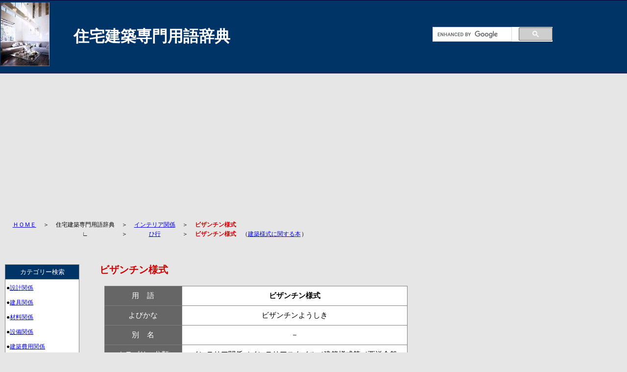

--- FILE ---
content_type: text/html
request_url: http://www.what-myhome.net/27hi/bizantinyousiki.htm
body_size: 3715
content:
<!DOCTYPE HTML PUBLIC "-//W3C//DTD HTML 4.01 Transitional//EN">
<html lang="ja">
<head>
<meta http-equiv="Content-Type" content="text/html;charset=shift_JIS">
<meta http-equiv=Content-Style-Type content="text/css">
<link rel="stylesheet"href="../text/b.css">
<title>住宅建築専門用語辞典 | ビザンチン様式 とは</title>
<META NAME="author" CONTENT="WHAT-MYHOME.NET">
<META NAME="keywords" CONTENT="住宅,建築,専門,用語,辞典,ビザンチン様式,インテリアスタイル,インテリア,建築様式,様式,イタリア">
<META NAME="description" CONTENT="住まいづくりのインテリア関係、「ビザンチン様式」の用語を説明しています。">
<script type="text/javascript">
    var ua = navigator.userAgent.toUpperCase();
    if(document.referrer.indexOf(location.href.split('/')[2]) == -1 && (ua.indexOf('IPHONE') != -1 || (ua.indexOf('ANDROID') != -1 && ua.indexOf('MOBILE') != -1))) {
        if(window.confirm('スマートフォンサイトに移動しますか？')) {
            location.href = 'http://www.what-myhome.net/sp/27his/bizantinyousiki';
        }
    }
</script>
</head>
<body lang="ja">
<h1>住宅建築専門用語辞典</h1>
<div id="Layer1" style="position: absolute; left: 1px; top:5px; width: 100px; height: 130px; z-index: 1"><img align="left" src="../imeiji/senboku.JPG"  alt="住宅建築専門用語辞典" width="100" height="130" border="0"></div>
<p class="sample1" align="center">
<script async src="https://pagead2.googlesyndication.com/pagead/js/adsbygoogle.js"></script>
<!-- 辞典上部3 -->
<ins class="adsbygoogle"
     style="display:block"
     data-ad-client="ca-pub-6179024008605877"
     data-ad-slot="1914219167"
     data-ad-format="auto"></ins>
<script>
     (adsbygoogle = window.adsbygoogle || []).push({});
</script>
</p>

<table class="sample3" border="0" cellpadding="0" cellspacing="0">
<tr>
<td class="sample5"><a href="../index.html">ＨＯＭＥ</a></td><td class="sample6">＞</td><td class="sample9">住宅建築専門用語辞典</td><td class="sample6">＞</td><td class="sample9"><a href="../yougo_a/katego_interia.htm">インテリア関係</a></td><td class="sample6">＞</td><td class="sample19"><strong>ビザンチン様式</strong></td>
</tr>
<tr>
<td class="sample7">　</td><td class="sample6">　</td><td class="sample9">∟</td><td class="sample6">＞</td><td class="sample9"><a href="../index.html#27">ひ行</a></td><td class="sample6">＞</td><td class="sample110"><font color="#cc0000"><strong>ビザンチン様式</strong></font>　（<a target="_blank" href="http://www.amazon.co.jp/gp/search?ie=UTF8&keywords=%E5%BB%BA%E7%AF%89%E6%A7%98%E5%BC%8F%E3%80%80%E8%A5%BF%E6%B4%8B&tag=whatmyhouse-22&index=books&linkCode=ur2&camp=247&creative=1211">建築様式に関する本</a><img src="http://www.assoc-amazon.jp/e/ir?t=whatmyhouse-22&l=ur2&o=9" width="1" height="1" border="0" alt="" style="border:none !important; margin:0px !important;" />）
</td>
</tr>
</table>
<div class="main1">
<h2><a name="01">ビザンチン様式</a></h2>
</div>
<div class="main2">
<table class="sample1" border="1" cellpadding="2" cellspacing="0">
<tr>
<td class="sample1">用    語</td><td class="sample2"><strong>ビザンチン様式</strong></td>
</tr>
<tr>
<td class="sample1">よびかな</td><td class="sample2">ビザンチンようしき</td>
</tr>
<tr>
<td class="sample1">別    名</td><td class="sample2">－</td>
</tr>
<tr>
<td class="sample1">カテゴリー分類</td><td class="sample2">インテリア関係／インテリアスタイル／建築様式等／西洋全般</td>
</tr>
<tr>
<td class="sample1">構造分類</td><td class="sample2">全般</td>
</tr>
<tr>
<td class="sample1">工事分類</td><td class="sample2">インテリア</td>
</tr>
<tr>
<td class="sample1">関連用語</td><td class="sample2">様式・伝統・建築様式・東ローマ・イタリア</td>
</tr>
<tr>
<td class="sample1">参照資料</td><td class="sample2">－</td>
</tr>
</table>
</div>
<div class="main3">
<p class="sample2"><strong>ビザンチン様式</strong>とは、<br>4世紀に始まった東ローマ帝国の<a href="../09ke/kentiku.htm#01" target="_blank">建築</a>などの<a href="../38yo/yousiki.htm#01" target="_blank">様式</a>。<br>
コンスタンチヌス1世が首都とした今日のイスタンプールを中心に展開。<br>ハギア・ソフィア大聖堂に代表される大ドームと<a href="../35mo/mozaiku.htm#01" target="_blank">モザイク</a>壁画に特徴がある。</p>
<p class="sample2">北イタリア・ベネチアのサン・マルコ大聖堂のほか、モザイクでは同じく北イタリア・ラヴェンナのサン・ヴィターレ教会などが代表的です。</p>
<p class="sample2">家具では象牙細工を施したマクシミアヌスの司教座が著名。</p></div>
<div class="main3">
<p class="sample2"><strong>ビザンチン様式</strong>以外に、<a href="../43ro/romanesukuyousiki.htm#01" target="_blank">ロマネスク様式</a>・<a href="../10ko/gosikkuyousiki.htm#01" target="_blank">ゴシック様式</a>・<a href="../41ru/runesansuyousiki.htm#01" target="_blank">ルネサンス様式</a>・<a href="../26ha/barokkuyousiki.htm#01" target="_blank">バロック様式</a>・<a href="../43ro/rokokoyousiki.htm#01" target="_blank">ロココ様式</a>・<a href="../25no/norumanyousiki.htm#01" target="_blank">ノルマン様式</a>・<a href="../17ti/tyuudaayousiki.htm#01" target="_blank">チューダー様式</a>・<a href="../04e/erizabesuyousiki.htm#01" target="_blank">エリザベス様式</a>・<a href="../12si/jyakobianyousiki.htm#01" target="_blank">ジャコビアン様式</a>・<a href="../08ku/kuiinanyousiki.htm#01" target="_blank">クィーン アン様式</a>・<a href="../01a/adamuyousiki.htm#01" target="_blank">アダム様式</a>・<a href="../12si/jyoujianyousiki.htm#01" target="_blank">ジョージアン様式</a>・<a href="../12si/sheratonyousiki.htm#01" target="_blank">シェラトン様式</a>・<a href="../17ti/tippendeeruyousiki.htm#01" target="_blank">チッペンデール様式</a>・<a href="../29he/heppuruhowaitoyousiki.htm#01" target="_blank">ヘップルホワイト様式</a>・<a href="../40ri/riijensiiyousiki.htm#01" target="_blank">リージェンシー様式</a>・<a href="../03u/vikutoriayousiki.htm#01" target="_blank">ヴィクトリア様式</a>・<a href="../41ru/rui16seiyousiki.htm#01" target="_blank">ルイ16世様式</a>・<a href="../01a/anpiiruyousiki.htm#01" target="_blank">アンピール様式</a>・<a href="../10ko/koroniaruyousiki.htm#01" target="_blank">コロニアル様式</a>・<a href="../12si/shakeryousiki.htm#01" target="_blank">シェーカー様式</a>・<a href="../28fu/federaruyousiki.htm#01" target="_blank">フェデラル様式</a>・<a href="../27hi/biidaamaiyaayousiki.htm#01" target="_blank">ビーダーマイヤー様式</a>・<a href="../02i/isuramuyousiki.htm#01" target="_blank">イスラム様式</a>などがあります。</p></div>
<br class="sample1">
<div class="main4">
<p class="sample4">
<script async src="//pagead2.googlesyndication.com/pagead/js/adsbygoogle.js"></script>
<!-- 辞典下新1 -->
<ins class="adsbygoogle"
     style="display:inline-block;width:336px;height:280px"
     data-ad-client="ca-pub-6179024008605877"
     data-ad-slot="2617302763"></ins>
<script>
(adsbygoogle = window.adsbygoogle || []).push({});
</script>
</p>
</div>
<div class="main3">
<p class="sample2"><strong>ビザンチン様式</strong>以外の建築様式等（西洋全般）に関係する用語は、カテゴリー「<a href="../yougo_a/katego_interia.htm#04">インテリア関係／インテリアスタイル／建築様式等／西洋全般</a>」をご覧下さい。</p></div>
<br>
<hr class="sample2">
<p class="sample50" align="center">
<font face="ＭＳ ゴシック, Osaka－等幅"  color="#333333"><a href="../index.html">ＨＯＭＥ</a></font>
</p>
<p class="sample50" align="center">
<font face="ＭＳ ゴシック, Osaka－等幅"  color="#333333">許可なく文章、画像等を転載することを禁じます。</font>
</p>
<br>
<DIV style="top :540px;left :2px;
  position :absolute;
  z-index : 21;
" id="Layer6">
<DIV>
<TABLE class="sample2" border="1" cellpadding="2" cellspacing="0">
<TBODY>
<TR>
<TD class="sample3">
カテゴリー検索
</TD>
</TR>
<TR>
<TD class="sample4">
●<a href="../yougo_a/katego_sekkei.htm">設計関係</a><br>●<a href="../yougo_a/katego_tategu.htm">建具関係</a><br>●<a href="../yougo_a/katego_zairyou.htm">材料関係</a><br>●<a href="../yougo_a/katego_setubi.htm">設備関係</a><br>●<a href="../yougo_a/katego_hiyou.htm">建築費用関係</a><br>●<a href="../yougo_a/katego_sikin.htm">建築資金関係</a><br>●<a href="../yougo_a/katego_keiyaku.htm">契約関係</a><br>●<a href="../yougo_a/katego_touki.htm">登記関係</a><br>●<a href="../yougo_a/katego_zei.htm">税金関係</a><br>●<a href="../yougo_a/katego_kouji.htm">工事関係</a><br>●<a href="../yougo_a/katego_interia.htm">インテリア関係</a>
</TD>
</TR>
</TBODY>
</TABLE>
</DIV>
</DIV>
<DIV style="top :930px;left :2px;
  position :absolute;
  z-index : 22;
" id="Layer6">
<DIV>
<TABLE class="sample2" border="1" cellpadding="2" cellspacing="0">
<TBODY>
<TR>
<TD class="sample10" colspan="5">50音検索</TD>
</TR>
</TBODY>
</TABLE>
</DIV>
</DIV>
<DIV style="top :965px;left :4px;
  position :absolute;
  z-index : 21;
" id="Layer6">
<DIV>
<TABLE class="sample2" border="0" cellpadding="3" cellspacing="0">
<TBODY>
<TR>
<TD class="sample11">・<a href="../index.html#01">あ</a></TD><TD class="sample11">・<a href="../index.html#02">い</a></TD><TD class="sample11">・<a href="../index.html#03">う</a></TD><TD class="sample11">・<a href="../index.html#04">え</a></TD><TD class="sample11">・<a href="../index.html#05">お</a></TD>
</TR>
<TR>
<TD class="sample11">・<a href="../index.html#06">か</a></TD><TD class="sample11">・<a href="../index.html#07">き</a></TD><TD class="sample11">・<a href="../index.html#08">く</a></TD><TD class="sample11">・<a href="../index.html#09">け</a></TD><TD class="sample11">・<a href="../index.html#10">こ</a></TD>
</TR>
<TR>
<TD class="sample11">・<a href="../index.html#11">さ</a></TD><TD class="sample11">・<a href="../index.html#12">し</a></TD><TD class="sample11">・<a href="../index.html#13">す</a></TD><TD class="sample11">・<a href="../index.html#14">せ</a></TD><TD class="sample11">・<a href="../index.html#15">そ</a></TD>
</TR>
<TR>
<TD class="sample11">・<a href="../index.html#16">た</a></TD><TD class="sample11">・<a href="../index.html#17">ち</a></TD><TD class="sample11">・<a href="../index.html#18">つ</a></TD><TD class="sample11">・<a href="../index.html#19">て</a></TD><TD class="sample11">・<a href="../index.html#20">と</a></TD>
</TR>
<TR>
<TD class="sample11">・<a href="../index.html#21">な</a></TD><TD class="sample11">・<a href="../index.html#22">に</a></TD><TD class="sample11">・<a href="../index.html#23">ぬ</a></TD><TD class="sample11">・<a href="../index.html#24">ね</a></TD><TD class="sample11">・<a href="../index.html#25">の</a></TD>
</TR>
<TR>
<TD class="sample11">・<a href="../index.html#26">は</a></TD><TD class="sample11">・<a href="../index.html#27">ひ</a></TD><TD class="sample11">・<a href="../index.html#28">ふ</a></TD><TD class="sample11">・<a href="../index.html#29">へ</a></TD><TD class="sample11">・<a href="../index.html#30">ほ</a></TD>
</TR>
<TR>
<TD class="sample11">・<a href="../index.html#31">ま</a></TD><TD class="sample11">・<a href="../index.html#32">み</a></TD><TD class="sample11">・<a href="../index.html#33">む</a></TD><TD class="sample11">・<a href="../index.html#34">め</a></TD><TD class="sample11">・<a href="../index.html#35">も</a></TD>
</TR>
<TR>
<TD class="sample11">・<a href="../index.html#36">や</a></TD><TD class="sample11">　</TD><TD class="sample11">・<a href="../index.html#37">ゆ</a></TD><TD class="sample11">　</TD><TD class="sample11">・<a href="../index.html#38">よ</a></TD>
</TR>
<TR>
<TD class="sample11">・<a href="../index.html#39">ら</a></TD><TD class="sample11">・<a href="../index.html#40">り</a></TD><TD class="sample11">・<a href="../index.html#41">る</a></TD><TD class="sample11">・<a href="../index.html#42">れ</a></TD><TD class="sample11">・<a href="../index.html#43">ろ</a></TD>
</TR>
<TR>
<TD class="sample11">・<a href="../index.html#44">わ</a></TD><TD class="sample11">　</TD><TD class="sample11"><a href="../index.html#45">A～Z</a></TD><TD class="sample11">　</TD><TD class="sample11"><a href="../index.html#46">1～</a></TD>
</TR>
</TBODY>
</TABLE>
</DIV>
</DIV>
<DIV style="top :960px;left :2px;
  position :absolute;
  z-index : 20;
" id="Layer6">
<DIV>
<TABLE class="sample2" border="1" cellpadding="2" cellspacing="0">
<TBODY>
<TR>
<TD class="sample56">　</TD>
</TR>
</TBODY>
</TABLE>
</DIV>
</DIV>


<div id="Layer2" style="position: absolute; left:69%; top: 55px; width: 245px; height: 100px; z-index: 22">
<script>
  (function() {
    var cx = 'partner-pub-6179024008605877:5925687117';
    var gcse = document.createElement('script');
    gcse.type = 'text/javascript';
    gcse.async = true;
    gcse.src = (document.location.protocol == 'https:' ? 'https:' : 'http:') +
        '//cse.google.com/cse.js?cx=' + cx;
    var s = document.getElementsByTagName('script')[0];
    s.parentNode.insertBefore(gcse, s);
  })();
</script>
<gcse:searchbox-only></gcse:searchbox-only>
</div>
<DIV style="top :650px;left :73%;
  position :absolute;
  z-index : 21;
" id="Layer6">
<DIV>
<TABLE border="0" width="120">
<TBODY>
<TR>
<TD class="sample50">
<script async src="//pagead2.googlesyndication.com/pagead/js/adsbygoogle.js"></script>
<!-- 辞典横新規2 -->
<ins class="adsbygoogle"
     style="display:inline-block;width:160px;height:600px"
     data-ad-client="ca-pub-6179024008605877"
     data-ad-slot="9964273962"></ins>
<script>
(adsbygoogle = window.adsbygoogle || []).push({});
</script>
</TD>
</TR>
</TBODY>
</TABLE>
</DIV>
</DIV>

<!--01--> 
</body>
</html>


--- FILE ---
content_type: text/html; charset=utf-8
request_url: https://www.google.com/recaptcha/api2/aframe
body_size: 115
content:
<!DOCTYPE HTML><html><head><meta http-equiv="content-type" content="text/html; charset=UTF-8"></head><body><script nonce="hL7hC23D_oYOBx358K6-Gw">/** Anti-fraud and anti-abuse applications only. See google.com/recaptcha */ try{var clients={'sodar':'https://pagead2.googlesyndication.com/pagead/sodar?'};window.addEventListener("message",function(a){try{if(a.source===window.parent){var b=JSON.parse(a.data);var c=clients[b['id']];if(c){var d=document.createElement('img');d.src=c+b['params']+'&rc='+(localStorage.getItem("rc::a")?sessionStorage.getItem("rc::b"):"");window.document.body.appendChild(d);sessionStorage.setItem("rc::e",parseInt(sessionStorage.getItem("rc::e")||0)+1);localStorage.setItem("rc::h",'1769067302211');}}}catch(b){}});window.parent.postMessage("_grecaptcha_ready", "*");}catch(b){}</script></body></html>

--- FILE ---
content_type: text/css
request_url: http://www.what-myhome.net/text/b.css
body_size: 1576
content:
body        {
      margin:0px 0px;
      padding:0px;
      background:#e6e6e6 no-repeat;
      color:#000
}
h1           {
      margin:0px 0% 0px 0%;
      padding:52px 0px 52px 150px;
      background: #003366  no-repeat;
      color:#ffffff;
      text-align:refte;
      font-size:32px;
      border-top:#003 1px solid;
      border-bottom:#003 1px solid
}
h2           {
      line-height:130%;
      margin:50px 0% 0px 5%;
      font-size:20px;
      color: #cc0000;
      background:#e6e6e6;
}
h3           {
      line-height:130%;
      margin:30px 0% 0px 12%;
      font-size:15px;
      background:#e6e6e6;
}

div.main1     {
      background:#e6e6e6;
      margin:0px 50% 0px 180px;
      font-size:15px;
}
div.main2     {
      background:#e6e6e6;
      margin:0px 35% 0px 180px;
      font-size:15px;
}
div.main3     {
      background:#e6e6e6;
      margin:0px 35% 0px 180px;
      font-size:15px;
}
div.main4     {
      background:#e6e6e6;
      margin:0px 0% 0px 150px;
      font-size:15px;
}
div.main5     {
      background:#e6e6e6;
      margin:0px 15% 0px 180px;
      font-size:15px;
}
div.main6     {
      background:#e6e6e6;
      margin:0px 30% 0px 110px;
      font-size:15px;
}


p.sample1    {
      line-height:130%;
      margin:0px 15% 0px 0%;
      font-size:15px;
}
p.sample2    {
      line-height:200%;
      margin:30px 0% 0px 5%;
      font-size:16px;
}
p.sample3    {
      line-height:130%;
      margin:5px 0% 0px 5%;
      font-size:12px;
}
p.sample4    {
      line-height:180%;
      margin:30px 0% 0px 5%;
      font-size:12px;
}
p.sample5    {
      line-height:200%;
      margin:15px 0% 0px 0%;
      font-size:16px;
      color: #663300;
      background:#e6e6e6;
}
p.sample6    {
      line-height:200%;
      margin:0px 0% 0px 8%;
      font-size:13px;
      background:#e6e6e6;
}
p.sample7    {
      line-height:180%;
      margin:30px 0% 0px 8%;
      font-size:15px;
}
p.sample8    {
      line-height:180%;
      margin:0px 0% 0px 0%;
      font-size:15px;
}

p.sample22    {
      line-height:180%;
      margin:15px 0% 0px 6%;
      font-size:15px;
}

p.sample33    {
      line-height:130%;
      margin:5px 0% 0px 18%;
      font-size:14px;
}     
p.sample44    {
      line-height:180%;
      margin:15px 0% 0px 7%;
      font-size:15px;
}
p.sample50    {
      line-height:130%;
      margin:10px 10% 0px 5%;
      font-size:11px;
}
p.sample51    {
      line-height:130%;
      margin:0px 50% 0px 0%;
      font-size:11px;
}
table.sample1      {
      margin:20px 0% 0px 5%;
      font-size:15px;
      border-collapse:collapse;      
}
table.sample2      {
      margin:0px 0% 0px 5%;
      font-size:15px;
      border-collapse:collapse;
}
table.sample3      {
      margin:20px 0% 0px 2%;
      font-size:11px;
}
table.sample4      {
      margin:20px 15% 0px 5%;
      font-size:15px;
}
table.sample5      {
      margin:20px 0% 0px 0%;
      font-size:15px;
}
table.sample6      {
      margin:20px 0% 0px 8%;
      font-size:15px;
}
table.sample7      {
      margin:20px 0% 0px 5%;
      font-size:15px;
}
table.sample8      {
      margin:10px 0% 0px 8%;
      font-size:15px;
}

td      {
      background:#ffffff;
      color:#000000
      padding:0px;
      line-height:100%;
      font-size:15px;
}         

td.sample1   {
      background:#666666;     
      text-align:center;
      height:40px;
      width:180px;
      font-size:15px;
      color: #ffffff;
      border:1px solid #808080;
      white-space:pre;      
}
td.sample2   {
      background:#ffffff;     
      text-align:center;
      height:40px;
      line-height:150%;      
      width:685px;
      font-size:15px;
      border:1px solid #808080;      
}
td.sample3   {
      background:#003366;     
      text-align:center;
      height:30px;
      width:155px;
      font-size:13px;
      color:#ffffff;
      border:1px solid #808080;
}
td.sample4   {
      background:#ffffff;     
      text-align:left;
      height:30px;
      width:155px;
      font-size:12px;
      line-height:250%;
      border:1px solid #808080;
}
td.sample5   {
      background:#e6e6e6;     
      text-align:left;
      font-size:12px;
      height:15px;
      line-height:160%;
}
td.sample6   {
      background:#e6e6e6;     
      text-align:center;
      width:40px;
      font-size:12px;
      height:15px;
      line-height:160%;
}
td.sample7   {
      background:#e6e6e6;     
      text-align:right;
      font-size:12px;
      height:15px;
      line-height:160%;
}
td.sample8   {
      background:#e6e6e6;     
      text-align:left;
      font-size:11px;
      color: #000000;
      height:15px;
      line-height:120%;
}
td.sample9   {
      background:#e6e6e6;     
      text-align:center;
      font-size:12px;
      height:15px;
      line-height:160%;
}
td.sample10   {
      background:#003366;     
      text-align:center;
      height:30px;
      width:155px;
      font-size:13px;
      color:#ffffff;
      border:1px solid #808080;
}
td.sample11   {
      background:#ffffff;     
      text-align:center;
      height:15px;
      width:24px;
      font-size:11px;
      line-height:165%;
}
td.sample12   {
      background:#e6e6e6;     
      text-align:center;
      width:20px;
      font-size:11px;
      height:15px;
      line-height:120%;
}
td.sample13   {
      background:#e6e6e6;     
      text-align:left;
      font-size:11px;
      color: #CC0000;
      height:15px;
      line-height:120%;
}
td.sample14   {
      background:#e6e6e6;     
      text-align:left;
      font-size:12px;
      color: #000000;
      line-height:120%;
      width:160px;
}
td.sample15   {
      background:#e6e6e6;     
      text-align:left;
      font-size:12px;
      color: #000000;
      line-height:120%;
      width:150px;
}
td.sample16   {
      background:#e6e6e6;     
      text-align:left;
      font-size:12px;
      color: #000000;
      line-height:120%;
      width:50px;
}
td.sample17   {
      background:#e6e6e6;     
      text-align:left;
      font-size:11px;
      color: #808080;
      line-height:120%;
      width:140px;
}
td.sample18   {
      background:#e6e6e6;     
      text-align:center;
      font-size:4px;
      color: #000000;
      line-height:120%;
      width:15px;
}
td.sample19   {
      background:#e6e6e6;     
      text-align:left;
      font-size:12px;
      color: #cc0000;
      height:15px;
      line-height:160%;
}
td.sample20   {
      background:#808080;     
      text-align:center;
      font-size:12px;
      color: #000000;
      line-height:180%;
      width:128px;
}
td.sample21   {
      background:#e6e6e6;     
      text-align:left;
      font-size:10px;
      color: #000000;
      line-height:100%;
      width:128px;
}
td.sample22   {
      background:#e6e6e6;     
      text-align:left;
      font-size:11px;
      height:15px;
      line-height:120%;
}
td.sample23   {
      background:#e6e6e6;     
      text-align:left;
      font-size:12px;
      color: #000000;
      line-height:150%;
      width:20px;
}
td.sample24   {
      background:#e6e6e6;     
      text-align:left;
      font-size:12px;
      color: #000000;
      line-height:150%;
      width:150px;
}
td.sample25   {
      background:#e6e6e6;     
      text-align:left;
      font-size:12px;
      color: #000000;
      line-height:150%;
}
td.sample26   {
      background:#e6e6e6;     
      text-align:left;
      font-size:12px;
      color: #000000;
      line-height:150%;
      width:410px;
}
td.sample27   {
      background:#e6e6e6;     
      text-align:left;
      font-size:12px;
      color: #000000;
      line-height:150%;
      width:150px;
}
td.sample28   {
      background:#e6e6e6;    
      line-height:150%;
      width:300px;
}
td.sample29   {
       width:300px;
}
td.sample30   {
      background:#e6e6e6;     
      text-align:left;
      font-size:12px;
      color: #000000;
      line-height:150%;
      width:100px;
}
td.sample31   {
      background:#e6e6e6;     
      text-align:left;
      font-size:12px;
      color: #000000;
      line-height:150%;
      width:300px;
}
td.sample32   {
      background:#e6e6e6;     
      text-align:left;
      font-size:12px;
      color: #000000;
      line-height:150%;
      width:250px;
}
td.sample33   {
      background:#e6e6e6;     
      text-align:left;
      font-size:12px;
      color: #000000;
      line-height:150%;
      width:120px;
}
td.sample34   {
      background:#e6e6e6;     
      text-align:left;
      font-size:12px;
      color: #000000;
      line-height:150%;
      width:400px;
}
td.sample35   {
      background:#e6e6e6;     
      text-align:left;
      font-size:12px;
      color: #000000;
      line-height:150%;
      width:300px;
}
td.sample36   {
      background:#e6e6e6;     
      text-align:left;
      font-size:12px;
      color: #000000;
      line-height:150%;
      width:120px;
}
td.sample37   {
      background:#e6e6e6;     
      text-align:left;
      font-size:12px;
      color: #000000;
      line-height:150%;
      width:200px;
}
td.sample38   {
      background:#e6e6e6;     
      text-align:left;
      font-size:12px;
      color: #000000;
      line-height:150%;
      width:150px;
}
td.sample39   {
      background:#e6e6e6;     
      text-align:left;
      font-size:12px;
      color: #000000;
      line-height:150%;
      width:500px;
}
td.sample40   {
      background:#e6e6e6;     
      text-align:left;
      font-size:12px;
      color: #000000;
      line-height:150%;
      width:200px;
}
td.sample41   {
      background:#e6e6e6;     
      text-align:left;
      font-size:12px;
      color: #000000;
      line-height:150%;
      width:250px;
}
td.sample42   {
      background:#e6e6e6;     
      text-align:left;
      font-size:12px;
      color: #000000;
      line-height:150%;
      width:230px;
}
td.sample43   {
      background:#e6e6e6;     
      text-align:center;
      font-size:12px;
      color: #000000;
      line-height:150%;
      width:250px;
}
td.sample44   {
      background:#e6e6e6;     
      text-align:center;
      font-size:12px;
      color: #000000;
      line-height:150%;
      width:230px;
}
td.sample45   {
      background:#e6e6e6;     
      text-align:left;
      font-size:12px;
      color: #000000;
      line-height:150%;
      width:150px;
}
td.sample46   {
      background:#e6e6e6;     
      text-align:center;
      font-size:12px;
      color: #000000;
      line-height:150%;
      width:150px;
}
td.sample47   {
      background:#e6e6e6;     
      text-align:center;
      font-size:12px;
      color: #000000;
      line-height:150%;
      width:330px;
}
td.sample48   {
      background:#e6e6e6;     
      text-align:left;
      font-size:12px;
      color: #000000;
      line-height:150%;
      width:330px;
}
td.sample49   {
      background:#e6e6e6;     
      text-align:left;
      font-size:12px;
      color: #000000;
      line-height:150%;
}
td.sample50   {
      background:#e6e6e6;     
}
td.sample55      {
      background:#003366;
      color:#000000
      padding:0px;
      line-height:100%;
}
td.sample56   {
      background:#ffffff;     
      text-align:center;
      height:290px;
      width:155px;
      font-size:11px;
      border:1px solid #808080;
}
td.sample57   {
      background:#003366;
      color:#000000
      padding:0px;
      line-height:100%;
      width:468px;
      font-size:11px;
}
td.sample99  {
      background:#ffffff;     
      text-align:center;
      font-size:12px;
      height:15px;
      line-height:250%;
}
td.sample100   {
      background:#e6e6e6;     
      text-align:center;
      font-size:12px;
      color: #000000;
      line-height:150%;
      width:50px;
}
td.sample101   {
      background:#e6e6e6;     
      text-align:center;
      font-size:12px;
      color: #000000;
      line-height:150%;
      width:380px;
}
td.sample102   {
      background:#e6e6e6;     
      text-align:center;
      font-size:12px;
      color: #000000;
      line-height:150%;
}
td.sample103   {
      background:#e6e6e6;     
      text-align:center;
      font-size:12px;
      color: #000000;
      line-height:150%;
      width:250px;
}
td.sample104   {
      background:#e6e6e6;     
      text-align:center;
      font-size:12px;
      color: #000000;
      line-height:150%;
      width:50px;
}
td.sample105   {
      background:#e6e6e6;     
      text-align:left;
      font-size:12px;
      color: #000000;
      line-height:150%;
}
td.sample106   {
      background:#e6e6e6;     
      text-align:center;
      font-size:12px;
      color: #000000;
      line-height:150%;
}
td.sample107   {
      background:#e6e6e6;     
      text-align:left;
      font-size:12px;
      color: #000000;
      line-height:150%;
      width:150px;
}
td.sample108   {
      background:#e6e6e6;     
      text-align:center;
      font-size:12px;
      color: #000000;
      line-height:150%;
      width:220px;
}
td.sample109   {
      background:#e6e6e6;     
      text-align:center;
      font-size:12px;
      color: #000000;
      line-height:150%;
      width:80px;
}
td.sample110   {
      background:#e6e6e6;     
      text-align:left;
      font-size:12px;
      color: #000000;
      height:15px;
      line-height:160%;
}
td.sample112   {
      background:#e6e6e6;     
      text-align:center;
      font-size:12px;
      color: #000000;
      line-height:150%;
      width:100px;
}
td.sample146   {
      background:#e6e6e6;     
      text-align:center;
      font-size:12px;
      color: #000000;
      line-height:300%;
      width:150px;
}
td.sample200   {
      background:#666666;     
      text-align:center;
      font-size:14px;
      color: #ffffff;
      line-height:180%;
      width:60px;
}
td.sample201   {
      background:#666666;     
      text-align:center;
      font-size:14px;
      color: #ffffff;
      line-height:180%;
      width:380px;
}
td.sample202   {
      background:#e6e6e6;     
      text-align:center;
      font-size:14px;
      color: #000000;
      line-height:180%;
}
td.sample249   {
      background:#e6e6e6;     
      text-align:left;
      font-size:14px;
      color: #000000;
      line-height:180%;
}



ul.sample1    {
     margin: 0px 0% 0px 12%;
      font-size: 10px;
      color: #808080;
      line-height: 150%;
      list-style-type: circle;
}
ul.sample2    {
     margin: 0px 0% 0px 10%;
      font-size: 15px;
      line-height: 150%;
      list-style-type: circle;
}
ul.sample3    {
     margin: 5px 0% 0px 16%;
      font-size: 15px;
      line-height: 150%;
      list-style-type: circle;
}
ul.sample4    {
     margin: 10px 0% 0px 12%;
      font-size: 12px;
      line-height: 150%;
}
ul.sample5    {
     margin: 10px 0% 0px 10%;
      font-size: 12px;
      line-height: 150%;
}
ul.sample6    {
     margin: 10px 0% 0px 5%;
      font-size: 15px;
      line-height: 150%;
      list-style-type: decimal;
}
ol.sample1    {
     margin: 0px 0% 0px 10%;
      font-size: 11px;
      line-height: 150%;
}
hr.sample1   {
      margin-left:0%;
      margin-right:10%;
      color: #003366 ;
}
hr.sample2   {
      margin:20px 18% 0px 14%;
}
br.sample1   {clear:both}
.img1         {
      margin-top:40px;
      margin-left:5px;
      margin-bottom:5px;
      float:right
}
.img2         {
      margin-top:40px;
      margin-left:5px;
      margin-right:10px;
      margin-bottom:5px;
      float:right
}
.img3         {
      margin-top:5px;
      margin-left:5px;
      margin-bottom:5px;
      float:right
}
.img4         {
      margin-top:0px;
      margin-left:0px;
      margin-bottom:0px;
      float:left
}
code         {
      white-space:pre;
      line-height:200%;
}
a:hover{color:#ff0000}
a:active{color:#33cc00}
